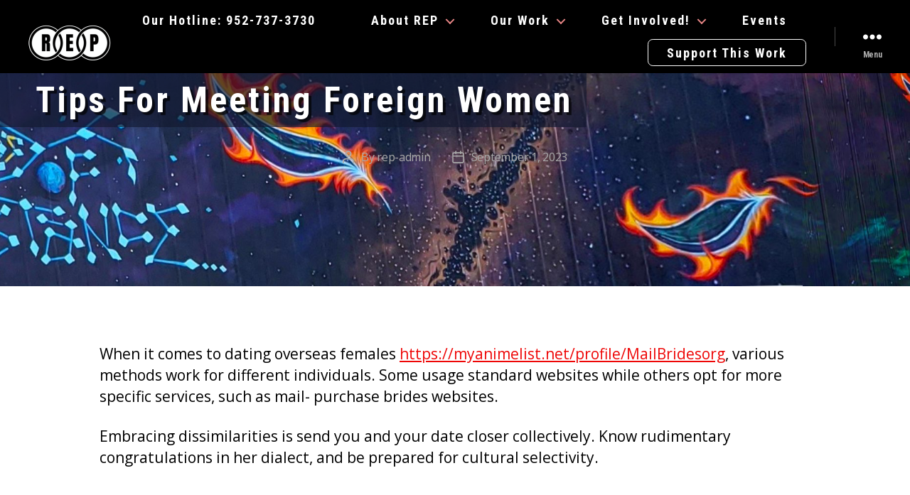

--- FILE ---
content_type: text/css
request_url: https://repformn.org/wp-content/themes/twentytwenty-child/style.css?ver=1.1
body_size: 2674
content:
/*
 Theme Name: Twenty Twenty Child
 Theme URL: http://hostinger-tutorials.ru/twentyseventeen-child/
 Description: Twenty Twenty Child Theme
 Author: John Doe
 Author URL: http://hostinger-tutorials.ru
 Template: twentytwenty
 Version: 1.1
 Text Domain: twentytwenty-child
 */


@import url('https://fonts.googleapis.com/css2?family=Open+Sans:wght@400;700&display=swap');
@import url('https://fonts.googleapis.com/css2?family=Bebas+Neue&display=swap');
@import url('https://fonts.googleapis.com/css2?family=Roboto+Condensed:wght@400;700&display=swap');

body { font-family: 'Open Sans',Helvetica,Arial,Lucida,sans-serif; }

.widget_text p { font-family: 'Open Sans',Helvetica,Arial,Lucida,sans-serif; }

.inline-block { display: inline-block; }

.widget_text p::after{
  clear: both;
  content: "";
  display: block;
}

@media ( min-width: 700px ) {
  .widget-content .alignleft { margin: 0 1rem 0 0; }
  .widget .widget-title { margin-bottom: 2rem }
  .footer-widgets-outer-wrapper { border: none; padding: 6rem 0 3rem; }
}

/* Header */
#site-header {
  background-color: #000 !important;
  font-family: 'Roboto Condensed', 'Open Sans',Helvetica,Arial,Lucida,sans-serif;
}

.header-titles {
  flex-direction: column;
  position: absolute;
  top: .5rem;
}

.header-inner {
  min-height: 4rem;
  padding: 1rem 0;
}

.header-titles .site-description {
  display: block;
  position: relative;
  left: .5rem;
  color: #000 !important;
  font-size: 2rem;
  font-weight: bold;
  letter-spacing: 1rem;
  text-align: center;
  margin: .2rem 0 0 2.4rem;
}

.primary-menu .menu-item a {
  border: 1px solid transparent;
  padding: calc(.4em) calc(1.44em);
}

.primary-menu .menu-item.is-style-outline a {
  border-color: #fff;
  border-radius: .4em;
}

.primary-menu .menu-item.is-style-outline a:hover {
  text-decoration: none;
  opacity: .7;
}

#header-widget-area {
  border-top: solid 8px #bb7745;
  background-color: #fff;
  color: #383838;
  border-bottom: solid 1px #000;
}

.header-widget-area-inner {
  max-width: 168rem;
  margin: 0 auto;
}

.header-widget { text-align: right; }
.header-widget::after{
  clear: both;
  content: "";
  display: block;
}

.site-logo img {
  margin: 1rem 0 !important;
}

@media (max-width: 1000px) {
  body.mega-menu-primary .header-titles-wrapper {
    display: none;
  }
  body.mega-menu-primary .primary-menu-wrapper,
  body.mega-menu-primary .header-navigation-wrapper,
  body.mega-menu-primary ul.primary-menu {
    display: block;
    margin: 0;
  }

  .header-titles .site-description { margin: .5rem 0 0 0; }

  .header-widget { text-align: left; }

}

body:not(.overlay-header) .primary-menu > li > a {
  color: #fff !important;
  letter-spacing: .2rem;
  font-weight: 700;
}

.close-nav-toggle,
.header-inner .toggle {
  outline: none;
}

.header-widget .textwidget {
  padding-left: 13rem;
}

@media (min-width: 700px) {
  .header-titles .site-description {
    font-size: 3rem;
    letter-spacing: 1.3rem;
    left: .7rem;
  }

  .header-widget .textwidget {
    padding-left: 15rem;
  }

  .site-logo img {
    margin: 2rem 0 !important;
  }
}

@media (min-width: 1000px) {
  .site-logo img {
    margin: 3rem 0 !important;
  }
}

/* Header slider */
.owl-item {
  color: #a5a5a5;
  font-size: 1.8rem;
  font-weight: bold;
  letter-spacing: .1rem;
}

.owl-item code {
  background: transparent;
  font-family: 'Bebas Neue', cursive, 'Open Sans',Helvetica,Arial,Lucida,sans-serif;
  padding: 0 .2rem 0 0;
  color: #000;
  font-size: 130%;
}

.owl-item ul {
  margin: 0;
}

.owl-item ul li {
  line-height: 1.3;
  list-style: none;
}

@media (min-width: 1000px) {
  .owl-item li {
    display: inline-block;
  }

  .owl-item .sa_hover_container {
    padding-top: 0 !important;
    padding-bottom: 0 !important;
  }
}

@media (min-width: 700px) {
  .owl-item {
    font-size: 4rem;
  }

}

/* Content */
body.page-template-default {
  color: #636a74;
}

.home #site-content {
  background: url('/wp-content/uploads/2020/12/REP_background_main_mobile.png') no-repeat center top;
  background-size: cover;
  height: 75vw;
}

.home .entry-header { display: none; }

#site-content {padding-bottom: 8rem;}

.singular .entry-header {
  background: url('/wp-content/uploads/2021/01/Background_1_seed_resistance_mobile.jpg') no-repeat center top;
  background-size: cover;
  padding-top: 0;
}

.singular .entry-header .section-inner{
  width: 100%;
}

.singular .entry-header h1 {
  display: inline-block;
  padding: 1rem 2rem 1rem 5rem;
  background: url('/wp-content/uploads/2021/01/entry-header-bg-opacity.png') repeat;
  font-size: 4rem;
  font-family: 'Roboto Condensed', 'Open Sans',Helvetica,Arial,Lucida,sans-serif;
  letter-spacing: .3rem;
  text-shadow: 4px 4px 1px rgba(0, 0, 0, 0.7);
}

.section-inner.medium {
  max-width: none;
  text-align: left;
}

.top_buttons_block { display: none; }

.top_buttons_block .wp-block-button__link {
  padding: .6em 1.44em;
  width: 100%;
  text-transform: none;
  font-weight: bold;
  font-family: 'Roboto Condensed', 'Open Sans',Helvetica,Arial,Lucida,sans-serif;
  -webkit-box-shadow: 5px 5px 15px -1px #000;
  box-shadow: 5px 5px 15px -1px #000;
}

.reduced-spacing.missing-post-thumbnail .post-inner { padding-top: 8rem; }
.home.missing-post-thumbnail .post-inner { padding-top: 0; }
.entry-content p, .entry-content ol, .entry-content ul, .entry-content dl, .entry-content dt {
  font-family: inherit;
}

.entry-content > *:not(.alignwide):not(.alignfull):not(.alignleft):not(.alignright):not(.is-style-wide) {
  max-width: 100rem;
}

@media ( min-width: 1000px ) {
  .top_buttons_block { display: block; }

  .top_buttons_block .wp-block-button {
    width: 33%;
    max-width: 30rem;
    padding: 0 1rem;
  }
}

@media (min-width: 700px) {
  .home #site-content { min-height: 45rem; }

  .top_buttons_block .wp-block-button__link {
    letter-spacing: .2rem;
    font-size: 2rem;
  }

  .home #site-content {
    background: url('/wp-content/uploads/2020/12/REP_background_main-1.png') no-repeat center top;
    background-size: cover;
    height: 63vw;
  }

  .singular .entry-header {
    background: url('/wp-content/uploads/2021/01/Background_1_seed_resistance-scaled.jpg') no-repeat center top;
    background-size: cover;
    padding-bottom: 17rem;
  }

  .singular .entry-header h1 {
    font-size: 5rem;
  }

  .entry-content li {
    margin: 0.5rem 0 0 8rem;
  }
}

/* About Page Content */
.page-id-7 #site-content {
  background: url('/wp-content/uploads/2021/01/REP_Hands_About_scaled.png') no-repeat right bottom;
  background-size: 40% auto;
}

/* Contact Form */
div.wpforms-container-full.contact_form .wpforms-form input[type='text'],
div.wpforms-container-full.contact_form .wpforms-form input[type='number'],
div.wpforms-container-full.contact_form .wpforms-form input[type='email'],
div.wpforms-container-full.contact_form .wpforms-form textarea {
  border: 1px solid #cb9771;
}

div.wpforms-container-full.contact_form .wpforms-form button[type=submit] {
  background-color: #cb9771;
  border-radius: 4px;
  border: none;
}

div.wpforms-container-full.contact_form .wpforms-form .wpforms-submit-container {
  text-align: right;
}

@media (min-width: 700px) {
  .contact_form .wpforms-field-container {
    display: flex;
    flex-direction: row;
    flex-wrap: wrap;
    justify-content: space-between;
  }

  .contact_form .wpforms-field.contact_form_half_field {
    flex: 49%;
    max-width: 49%;
  }

  .contact_form .wpforms-field {
    flex: 100%;
    order: 3;
  }

  .contact_form .wpforms-field.contact_form_first_name {
    order: 1;
  }

  .contact_form .wpforms-field.contact_form_last_name {
    order: 2;
  }

  .contact_form .wpforms-field.contact_form_pronounce {
    order: 3;
  }

  .contact_form .wpforms-field.contact_form_phone {
    order: 1;
  }

  .contact_form .wpforms-field.contact_form_email {
    order: 2;
  }

  div.wpforms-container-full.contact_form .wpforms-form .wpforms-field {
    padding: 1.4rem 0;
  }

  div.wpforms-container-full.contact_form .wpforms-form .contact_form_multiple_choice .wpforms-field-label {
    display: inline-block;
    padding-right: 1rem;
  }

  div.wpforms-container-full.contact_form .wpforms-form .contact_form_multiple_choice ul {
    display: inline-block;
  }
}


/* FOOTER */
.home .footer-image {
  height: 38vw;
  background: url('/wp-content/uploads/2020/12/REP_background_hands_mobile.png') no-repeat center top;
  background-size: cover;
}

.footer-nav-widgets-wrapper.header-footer-group {
  border-top: solid 1rem #b8784a;
}

.home .footer-nav-widgets-wrapper.header-footer-group {
  border: none;
}

.widget-content { font-size: 1.4rem; }

.widget-content .heading-size-3 {
  font-size: 2rem;
  letter-spacing: normal;
}

.widget-content .alignleft { margin: 0 1rem 0 0; }

.footer-widgets a {
  color: #fff !important;
  font-weight: 500;
  text-decoration: none;
}

.footer-top { border: none; }

.footer-menu-wrapper {
  width: 100%;
  justify-content: center;
}

.footer-menu a {
  display: inline-block;
  width: 100%;
  max-width: 30rem;
  color: #fff !important;
  border-radius: 6px;
  background-color: #ddac37;
  letter-spacing: .2rem;
  padding: .6em 1.44em;
  font-weight: bold;
  font-size: 2rem;
  font-family: 'Roboto Condensed', 'Open Sans',Helvetica,Arial,Lucida,sans-serif;
  text-align: center;
  -webkit-box-shadow: 5px 5px 15px -1px #000;
  box-shadow: 5px 5px 15px -1px #000;
}

.footer-menu li {
  width: 100%;
  text-align: center;
  margin: 0 0 1rem;
}

.footer-widgets a:hover { text-decoration: underline; }

.footer-credits {
  width: 100%;
  display: block;
}

.widget_media_image img { width: 100%; }

.footer-top-visible .footer-nav-widgets-wrapper,
.footer-top-hidden #site-footer {
  margin-top: 0;
}

.footer-copyright {
  font-weight: 400;
  font-size: 1.4rem;
  text-align: center;
}

@media (min-width: 700px) {
  .footer-widgets { width: 33%; }
  .column-one { width: 35% }
  .column-two { width: 45% }
  .column-three { width: 20% }

  .home .footer-image {
    height: 24vw;
    background: url('/wp-content/uploads/2020/12/REP_background_hands-1.png') no-repeat center top;
    background-size: cover;
  }
}

@media (min-width: 1000px) {
  .home .footer-top.has-footer-menu { display: none; }

  .footer-menu li {
    width: 33%;
    margin: 0;
  }

  .footer-menu {
    max-width: 100rem;
    justify-content: center;
    margin: 0 auto;
  }
}